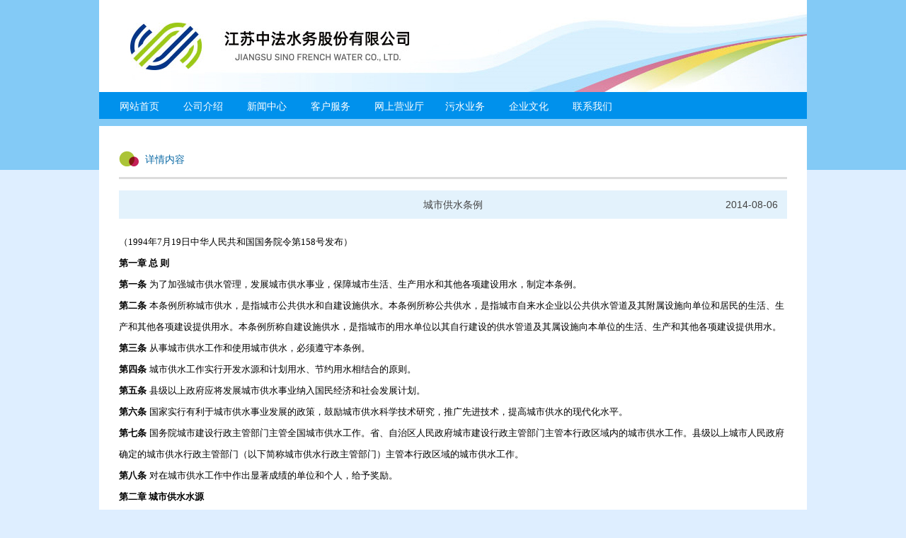

--- FILE ---
content_type: text/html; charset=utf-8
request_url: https://cssf.cc/pages/zxzx.zxxq.aspx?model=6&id=505
body_size: 69754
content:


<!DOCTYPE html PUBLIC "-//W3C//DTD XHTML 1.0 Transitional//EN" "http://www.w3.org/TR/xhtml1/DTD/xhtml1-transitional.dtd">

<html xmlns="http://www.w3.org/1999/xhtml">
<head><title>
	政策法规详情
</title><link href="../client/css/StyleNhNy.css" rel="stylesheet" type="text/css" /><link href="../client/css/StyleNhSy.css" rel="stylesheet" type="text/css" /><link href="../client/css/StyleYjMenuNy.css" rel="stylesheet" type="text/css" />
    <script type="text/javascript" language="javascript" src="../client/js/MenuRight.js"></script>
    <script type="text/javascript" language="javascript" src="../client/js/CSJScript.js"></script>
    <script src="../Scripts/jquery-1.4.1.min.js" type="text/javascript"></script>
    
</head>
<body>
    <form method="post" action="./zxzx.zxxq.aspx?model=6&amp;id=505" id="form1">
<div class="aspNetHidden">
<input type="hidden" name="__VIEWSTATE" id="__VIEWSTATE" value="/[base64]/mtLvjgIHnlJ/[base64]/[base64]/[base64]/nrZbvvIzpvJPlirHln47luILkvpvmsLTnp5HlrabmioDmnK/noJTnqbbvvIzmjqjlub/lhYjov5vmioDmnK/[base64]/kuLvnrqHpg6jpl6jkuLvnrqHlhajlm73ln47luILkvpvmsLTlt6XkvZzjgILnnIHjgIHoh6rmsrvljLrkurrmsJHmlL/lupzln47luILlu7rorr7ooYzmlL/kuLvnrqHpg6jpl6jkuLvnrqHmnKzooYzmlL/ljLrln5/lhoXnmoTln47luILkvpvmsLTlt6XkvZzjgILljr/nuqfku6XkuIrln47luILkurrmsJHmlL/lupznoa7lrprnmoTln47luILkvpvmsLTooYzmlL/kuLvnrqHpg6jpl6jvvIjku6XkuIvnroDnp7Dln47luILkvpvmsLTooYzmlL/kuLvnrqHpg6jpl6jvvInkuLvnrqHmnKzooYzmlL/ljLrln5/[base64]/nuqfku6XkuIrln47luILkurrmsJHmlL/lupzlupTlvZPnu4Tnu4fln47luILop4TliJLooYzmlL/kuLvnrqHpg6jpl6jjgIHmsLTooYzmlL/kuLvnrqHpg6jpl6jjgIHln47luILkvpvmsLTooYzmlL/kuLvnrqHpg6jpl6jlkozlnLDotKjnn7/kuqfooYzmlL/[base64]/[base64]/57qn5Lul5LiK5Zyw5pa55Lq65rCR5pS/5bqc546v5aKD5L+d5oqk6YOo6Zeo5bqU5b2T5Lya5ZCM5Z+O5biC5L6b5rC06KGM5pS/5Li7566h6YOo6Zeo44CB5rC06KGM5pS/5Li7566h6YOo6Zeo5ZKM5Y2r55Sf6KGM5pS/5Li7566h6YOo6Zeo562J5YWx5ZCM5YiS5a6a6aWu55So5rC05rC05rqQ5L+d5oqk5Yy6LOe7j+acrOe6p+S6uuawkeaUv+W6nOaJueWHhuWQjuWFrOW4gyzlrprot6jnnIHjgIHluILjgIHljr/nmoTppa7nlKjmsLTmsLTmupDkv53miqTljLos5bqU5b2T55Sx5pyJ5YWz5Lq65rCR5pS/5bqc5YWx5ZCM5ZWG5a6a5bm257uP5YW25YWx5ZCM55qE5LiK57qn5Lq65rCR5pS/[base64]/[base64]/[base64]/[base64]/neaMgeS4jemXtOaWreS+m+awtOOAgueUseS6juaWveW3peOAgeiuvuWkh+e7tOS/[base64]/[base64]/[base64]/[base64]/[base64]/[base64]/[base64]/5Lul5LiK5Lq65rCR5pS/5bqc5Z+O5biC6KeE5YiS6KGM5pS/5Li7566h6YOo6Zeo5ZKM5Z+O5biC5L6b5rC06KGM5pS/[base64]/kuI7ln47luILlhazlhbHmsLTnrqHnvZHns7vnu5/ov57mjqXvvJvlm6Dnibnmrormg4XlhrXnoa7pnIDov57mjqXnmoTvvIzlv4Xpobvnu4/ln47luILoh6rmnaXmsLTkvpvmsLTkvIHkuJrlkIzmhI/vvIzmiqXln47luILkvpvmsLTooYzmlL/kuLvnrqHpg6jpl6jlkozljavnlJ/ooYzmlL/kuLvnrqHpg6jpl6jmibnlh4bvvIzlubblnKjnrqHpgZPov57mjqXlpITph4flj5blv4XopoHnmoTpmLLmiqTmjqrmlr3jgILnpoHmraLkuqfnlJ/miJbogIXkvb/nlKjmnInmr5LmnInlrrPnianotKjnmoTljZXkvY3lsIblhbbnlJ/kuqfnlKjmsLTnrqHnvZHns7vnu5/kuI7ln47luILlhazlhbHkvpvmsLTnrqHnvZHns7vnu5/[base64]/[base64]/neWPjeacrOadoeS+i+inhOWumu+8jOacieS4i+WIl+ihjOS4uuS5i+S4gOeahO+8jOeUseWfjuW4guS+m+awtOihjOaUv+S4u+euoemDqOmXqOi0o+S7pOWBnOatoui/[base64]/kuLvnrqHpg6jpl6jmiJbogIXlhbbmjojmnYPnmoTljZXkvY3otKPku6TpmZDmnJ/mlLnmraPvvIzlj6/[base64]/nuaOpeeahO+8mzwvbGk+DQogICAgICAgICAgICAgICAgICAgICAgICAgICAgICAgICAgICAgICAgICA8bGk+DQogICAgICAgICAgICAgICAgICAgICAgICAgICAgICAgICAgICAgICAgICAg77yI5LqU77yJ5Lqn55Sf5oiW6ICF5L2/[base64]/[base64]/[base64]/5Li7566h6YOo6Zeo6LSj5Luk5YGc5q2i5Y2x5a6z5rS75Yqo77yb6YCg5oiQ5o2f5aSx55qE77yM55Sx6LSj5Lu75pa55L6d5rOV6LWU5YG/5o2f5aSx77yb5a+56LSf5pyJ55u05o6l6LSj5Lu755qE5Li7566h5Lq65ZGY5ZKM5YW25LuW55u05o6l6LSj5Lu75Lq65ZGY77yM5YW25omA5Zyo5Y2V5L2N5oiW6ICF5LiK57qn5py65YWz5Y+v5Lul57uZ5LqI6KGM5pS/[base64]/kuLvnrqHpg6jpl6jnmoTlt6XkvZzkurrlkZjnjqnlv73ogYzlrojvvIzmu6XnlKjogYzmnYPjgIHlvofnp4HoiJ7lvIrnmoTvvIznlLHlhbbmiYDlnKjljZXkvY3miJbogIXkuIrnuqfmnLrlhbPnu5nkuojooYzmlL/lpITliIbvvJvmnoTmiJDniq/[base64]" />
</div>

<div class="aspNetHidden">

	<input type="hidden" name="__VIEWSTATEGENERATOR" id="__VIEWSTATEGENERATOR" value="017E4384" />
</div>
    <table cellpadding="0" cellspacing="0" width="100%">
        <tr><!--top-->
            <td valign="top" align="center" class="nytopbg">
                <table cellpadding="0" cellspacing="0" width="1000">
                    <tr>
                        <td><img src="../client/images/nylogobg.jpg" /></td>
                    </tr>
                    <tr>
                        <td valign="top" class="symenubg01" align="left"><!--一级菜单-->
                            <table cellpadding="0" cellspacing="0">
                                <tr>
                                    <td style="height:12px;"></td>
                                </tr>
                                <tr>
                                    <td valign="top" align="left">
                                        <table cellpadding="0" cellspacing="0">
                                            <tr>
                                                <td style="width:29px;"></td>
                                                <td style="width: 90px;">
                                                    <div class="menu01" id="nav6">
                                                        <ul>
                                                            <li>
                                                                <a href="../Default.aspx" target="_self">网站首页</a>
                                                            </li>
                                                        </ul>
                                                    </div>
                                                </td>
                                                <td style="width: 90px;">
                                                    <div class="menu01" id="nav1">
                                                        <ul>
                                                            <li>
                                                                <a>公司介绍</a>
                                                                <ul>
                                                                    <li style="height: 27px;"><img src="../client/images/menubg01.jpg" /></li>
                                                                   <li><a href="../pages/gsjs_gsjj.aspx" target="_self">公司简介</a></li>
                                                                    <li><a href="../pages/gsjs_jgsz.aspx" target="_self">机构设置</a></li>
                                                                    <li><a href="../pages/gsjs_qyyg.aspx" target="_self">企业沿革</a></li>
                                                                    <li><a href="../pages/gsjs_gsry.aspx" target="_self">公司荣誉</a></li>
                                                                    <li><a href="../pages/gsjs_zgsjs.aspx" target="_self">子公司介绍</a></li>
                                                                    <li style="height: 20px; background:#83caf6; width: 119px;"></li>
                                                                </ul>
                                                            </li>
                                                        </ul>
                                                    </div>
                                                </td>
                                                <td style="width: 90px;">
                                                    <div class="menu01" id="nav2">
                                                        <ul>
                                                            <li>
                                                                <a>新闻中心</a>
                                                                <ul>
                                                                    <li style="height: 27px;"><img src="../client/images/menubg01.jpg" /></li>
                                                                      <li><a href="../pages/xwzx_gsxw.aspx?new_model=3&pageIndex=1" target="_self">公司新闻</a></li>
                                                                    <li><a href="../pages/xwzx_hyzx.aspx?new_model=6&pageIndex=1" target="_self">行业资讯</a></li>
                                                                    <li><a href="../pages/xwzx_qkzs.aspx?new_model=18&pageIndex=1" target="_self">期刊展示</a></li>
                                                                    <li style="height: 20px; background:#83caf6; width: 119px;"></li>
                                                                </ul>
                                                            </li>
                                                        </ul>
                                                    </div>
                                                </td>
                                                <td style="width: 90px;">
                                                    <div class="menu01" id="nav3">
                                                        <ul>
                                                            <li>
                                                                <a>客户服务</a>
                                                                <ul>
                                                                    <li style="height: 27px;"><img src="../client/images/menubg01.jpg" /></li>
                                                                    <li><a href="../pages/khfw_zcfg.aspx?new_model=6&pageIndex=1" target="_self">政策法规</a></li>
                                                                    <li><a href="../pages/khfw_fwcn.aspx" target="_self">服务承诺</a></li>
                                                                    <li><a href="../pages/khfw_fwwd.aspx" target="_self">服务网点</a></li>
                                                                    <li><a href="../pages/khfw_szzx.aspx?new_model=7&pageIndex=1&TimeFrame=9" target="_self">水质在线</a></li>
                                                                    <li><a href="../pages/khfw_yscs.aspx?new_model=5&pageIndex=1" target="_self">用水常识</a></li>
                                                                    <li><a href="../pages/khfw_sfbz.aspx" target="_self">收费标准</a></li>
                                                                   <li><a href="../pages/khfw_xxgg.aspx?new_model=10&pageIndex=1" target="_self">信息公告</a></li>
                                                                    <li><a href="../pages/khfw_tsjy.aspx" target="_self">投诉建议</a></li>
                                                                    <li style="height: 20px; background:#83caf6; width: 119px;"></li>
                                                                </ul>
                                                            </li>
                                                        </ul>
                                                    </div>
                                                </td>
                                                <td style="width: 100px;">
                                                    <div class="menu02" id="nav4">
                                                        <ul>
                                                            <li><a href="http://www.cssf.cc/NewWeb/pages/changshuwatershouye/shouye.html" target="_blank">网上营业厅</a>
                                                                
                                                            </li>
                                                        </ul>
                                                    </div>
                                                </td>
													 <td style="width: 90px;">
                                                    <div class="menu01" id="nav5">
                                                        <ul>
                                                            <li>
                                                                <a>污水业务</a>
                                                                <ul>
                                                                    <li style="height: 27px;"><img src="../client/images/menubg01.jpg" /></li>
                                                                    <li><a href="../pages/wushui_Apply.aspx" target="_self">污水报装</a></li>
																	<li><a href="../pages/wushui_fwwd.aspx" target="_self">服务渠道</a></li>
																	<li><a href="../pages/wushui_qyfzg.aspx" target="_self">发展历程</a></li>  
																	 
                                                                     
                                                                    <li style="height: 20px; background:#83caf6; width: 119px;"></li>
                                                                </ul>
                                                            </li>
                                                        </ul>
                                                    </div>
                                                </td> 
                                                <td style="width: 90px;">
                                                    <div class="menu01" id="nav5">
                                                        <ul>
                                                            <li>
                                                                <a>企业文化</a>
                                                                <ul>
                                                                    <li style="height: 27px;"><img src="../client/images/menubg01.jpg" /></li>
                                                                    <li><a href="../pages/qywh_qyyj.aspx" target="_self">企业愿景</a></li>
                                                                    <li><a href="../pages/qywh_qysm.aspx" target="_self">企业使命</a></li>
                                                                    <li><a href="../pages/qywh_qyjs.aspx" target="_self">企业精神</a></li>
                                                                    <li><a href="../pages/qywh_fwln.aspx" target="_self">服务理念</a></li>
                                                                    <li><a href="../pages/qywh_dsj.aspx?new_model=17&pageIndex=1" target="_self">大事记</a></li>
                                                                    <li><a href="../pages/qywh_dgtyd.aspx" target="_self">党工团园地</a></li>
                                                                    <li style="height: 20px; background:#83caf6; width: 119px;"></li>
                                                                </ul>
                                                            </li>
                                                        </ul>
                                                    </div>
                                                </td>
                                                <td style="width: 90px;">
                                                    <div class="menu01" id="nav7">
                                                        <ul>
                                                            <li>
                                                               <a href="../pages/lxwm_lxwm.aspx" target="_self">联系我们</a> 
                                                            </li>
                                                        </ul>
                                                    </div>
                                                </td>
                                            </tr>
                                        </table>
                                    </td>
                                </tr>
                            </table>
                        </td>
                    </tr>
                </table>
            </td>
        </tr>
        <tr><!--main-->
            <td valign="top" align="center" class="nybodybg">
                <div>
                    
<style type="text/css">
       span,font,p
{
	font-size:14px;
	color:#424242;

}
.nyztys01
{
	text-indent:30px;
}
    </style>
    <table cellpadding="0" cellspacing="0" width="1000" class="nymainbodybg">
        <tr>
            <td style="width: 28px;">
            </td>
            <td valign="top" align="left">
                <!--内容-->
                <table cellpadding="0" cellspacing="0" width="100%" style="table-layout: fixed;">
                    <tr>
                        <td style="height: 35px;">
                        </td>
                    </tr>
                    <tr>
                        <td valign="top" align="left">
                            <table cellpadding="0" cellspacing="0">
                                <tr>
                                    <td>
                                        <img src="../client/images/nyiconbg01.jpg" />
                                    </td>
                                    <td style="width: 9px;">
                                    </td>
                                    <td class="nybtys">
                                        详情内容
                                    </td>
                                </tr>
                            </table>
                        </td>
                    </tr>
                    <tr>
                        <td class="sydhbg01c">
                        </td>
                    </tr>
                    <tr>
                        <td style="height: 16px;">
                        </td>
                    </tr>
                    <tr>
                        <td class="xwxqys01">
                            <table cellpadding="0" cellspacing="0" width="100%">
                                <tr>
                                    <td class="xwxqys02" align="center" style="position:relative;">
                                        <span id="ContentPlaceHolder1_NewsTitle">城市供水条例</span>
                                        <div style=" width:100px; top:0; right:0; position:absolute;">
                                            <span id="ContentPlaceHolder1_TitleDateTime">2014-08-06</span></div>
                                    </td>
                                </tr>
                            </table>
                        </td>
                    </tr>
                    <tr>
                        <td class="nyxwxqys04">
                            <br />
                            <div id="ContentPlaceHolder1_div_Content" class="nyztys01" style="width: 100%;"><div class="LawSubTitle" id="LawSubTitle" style="font: 13px/30px Simsun; color: rgb(0, 0, 0); text-transform: none; text-indent: 0px; letter-spacing: normal; word-spacing: 0px; white-space: normal; orphans: 2; widows: 2; font-size-adjust: none; font-stretch: normal; background-color: rgb(255, 255, 255); -webkit-text-size-adjust: auto; -webkit-text-stroke-width: 0px;">
 （1994年7月19日中华人民共和国国务院令第158号发布）</div>
<div id="LawBody" style="font: 13px/30px Simsun; color: rgb(0, 0, 0); text-transform: none; text-indent: 0px; letter-spacing: normal; word-spacing: 0px; white-space: normal; orphans: 2; widows: 2; font-size-adjust: none; font-stretch: normal; background-color: rgb(255, 255, 255); -webkit-text-size-adjust: auto; -webkit-text-stroke-width: 0px;">
 <div class="SubP">
  <strong>第一章 总 则</strong>
  <div class="SubP">
   <strong>第一条</strong><span class="Apple-converted-space">&nbsp;</span>为了加强城市供水管理，发展城市供水事业，保障城市生活、生产用水和其他各项建设用水，制定本条例。
   <div class="SubP">
    <strong>第二条</strong><span class="Apple-converted-space">&nbsp;</span>本条例所称城市供水，是指城市公共供水和自建设施供水。本条例所称公共供水，是指城市自来水企业以公共供水管道及其附属设施向单位和居民的生活、生产和其他各项建设提供用水。本条例所称自建设施供水，是指城市的用水单位以其自行建设的供水管道及其属设施向本单位的生活、生产和其他各项建设提供用水。
    <div class="SubP">
     <strong>第三条</strong><span class="Apple-converted-space">&nbsp;</span>从事城市供水工作和使用城市供水，必须遵守本条例。
     <div class="SubP">
      <strong>第四条</strong><span class="Apple-converted-space">&nbsp;</span>城市供水工作实行开发水源和计划用水、节约用水相结合的原则。
      <div class="SubP">
       <strong>第五条</strong><span class="Apple-converted-space">&nbsp;</span>县级以上政府应将发展城市供水事业纳入国民经济和社会发展计划。
       <div class="SubP">
        <strong>第六条</strong><span class="Apple-converted-space">&nbsp;</span>国家实行有利于城市供水事业发展的政策，鼓励城市供水科学技术研究，推广先进技术，提高城市供水的现代化水平。
        <div class="SubP">
         <strong>第七条</strong><span class="Apple-converted-space">&nbsp;</span>国务院城市建设行政主管部门主管全国城市供水工作。省、自治区人民政府城市建设行政主管部门主管本行政区域内的城市供水工作。县级以上城市人民政府确定的城市供水行政主管部门（以下简称城市供水行政主管部门）主管本行政区域的城市供水工作。
         <div class="SubP">
          <strong>第八条</strong><span class="Apple-converted-space">&nbsp;</span>对在城市供水工作中作出显著成绩的单位和个人，给予奖励。
          <div class="SubP">
           <strong>第二章 城市供水水源</strong>
           <div class="SubP">
            <strong>第九条</strong><span class="Apple-converted-space">&nbsp;</span>县级以上城市人民政府应当组织城市规划行政主管部门、水行政主管部门、城市供水行政主管部门和地质矿产行政主管部门等共同编制城市供水水源开发利用规划，作为城市供水发展规划的组成部分，纳入城市总体规划。
            <div class="SubP">
             <strong>第十条</strong><span class="Apple-converted-space">&nbsp;</span>编制的城市供水水源开发利用规划，应当从城市发展的需要出发，并与水资源统筹规划和水长期供求计划相协调。
             <div class="SubP">
              <strong>第十一条</strong><span class="Apple-converted-space">&nbsp;</span>编制城市供水水源开发利用规划,应当根据当地情况,合理安排利用地表水和地下水。
              <div class="SubP">
               <strong>第十二条</strong><span class="Apple-converted-space">&nbsp;</span>编制城市供水水源开发利用规划，应当优先保证城市社会用水，统筹兼顾工业用水和其他各项建设用水。
               <div class="SubP">
                <strong>第十三条</strong><span class="Apple-converted-space">&nbsp;</span>县级以上地方人民政府环境保护部门应当会同城市供水行政主管部门、水行政主管部门和卫生行政主管部门等共同划定饮用水水源保护区,经本级人民政府批准后公布,定跨省、市、县的饮用水水源保护区,应当由有关人民政府共同商定并经其共同的上级人民政府批准后公布。
                <div class="SubP">
                 <strong>第十四条</strong><span class="Apple-converted-space">&nbsp;</span>在饮用水水源保护区内，禁止一切污染水质的活动。
                 <div class="SubP">
                  <strong>第三章 城市供水工程建设</strong>
                  <div class="SubP">
                   <strong>第十五条</strong><span class="Apple-converted-space">&nbsp;</span>城市供水工程的建设，应当按照城市供水发展规划及其年度建设计划进行。
                   <div class="SubP">
                    <strong>第十六条</strong><span class="Apple-converted-space">&nbsp;</span>城市供水工程的设计、施工，应委托持有相应资质证书的设计、施工单位承担，并遵守国家有关技术标准和规范。禁止无证或者超越资质证书规定的经营范围承担城市供水工程的设计、施工任务。工程竣工后，应当按照国家规定组织验收；未经验收或者验收不合格的，不得投入使用。
                    <div class="SubP">
                     <strong>第十八条</strong><span class="Apple-converted-space">&nbsp;</span>城市新建、扩建、改建工程项目需要增加用水的，其工程项目总概算应当包括供水工程建设投资；需要增加城市公共供水量的，应当将其供水工程建设投资交付城市供水行政主管部门，由其统一组织城市供水工程建设。
                     <div class="SubP">
                      <strong>第四章 城市供水经营</strong>
                      <div class="SubP">
                       <strong>第十九条</strong><span class="Apple-converted-space">&nbsp;</span>城市自来水供水企业和自建设施对外供水的企业，必须经资质审查合格并经工商行政管理机关登记注册后，方可从事经营活动。资质审查办法由国务院城市建设行政主管部门规定。
                       <div class="SubP">
                        <strong>第二十条</strong><span class="Apple-converted-space">&nbsp;</span>城市自来水供水企业和自建设施对外供水的企业，应当建立、健全水质检测制度，确保城市供水的水质符合国家规定的饮用水标准。
                        <div class="SubP">
                         <strong>第二十一条</strong><span class="Apple-converted-space">&nbsp;</span>城市自来水供水企业和自建设施对外供水的企业，应当按照国家有关规定设置管网测压点，做好水压监测工作，确保供水管网的压力符合国家规定的标准。禁止在城市公共供水管道上直接装泵抽水。
                         <div class="SubP">
                          <strong>第二十二条</strong><span class="Apple-converted-space">&nbsp;</span>城市自来水供水企业和自建设施对外供水的企业应当保持不间断供水。由于施工、设备维修等原因需要停止供水的，应当经城市供水行政主管部门批准并提前24小时通知用水单位和个人；因发生灾害或者紧急事故，不能提前通知的，应当在抢修的同时通知用水单位和个人，尽快恢复正常供水，并报告城市供水行政主管部门。
                          <div class="SubP">
                           <strong>第二十三条</strong><span class="Apple-converted-space">&nbsp;</span>城市自来水供水企业和自建设施对外供水的企业应当实行职工持证上岗制度。具体办法由国务院城市建设行政主管部门会同人事部门等制定。
                           <div class="SubP">
                            <strong>第二十四条</strong><span class="Apple-converted-space">&nbsp;</span>用水单位和个人应当按照规定的计量标准和水价标准按时缴纳水费。
                            <div class="SubP">
                             <strong>第二十五条</strong><span class="Apple-converted-space">&nbsp;</span>禁止盗用或转供城市公共供水。
                             <div class="SubP">
                              <strong>第二十六条</strong><span class="Apple-converted-space">&nbsp;</span>城市供水价格应当按照生活用水保本微利、生产和经营用水合理计价的原则制定。城市供水价格制定办法，由省、自治区、直辖市人民政府规定。
                              <div class="SubP">
                               <strong>第五章 城市供水设施维护</strong>
                               <div class="SubP">
                                <strong>第二十七条</strong><span class="Apple-converted-space">&nbsp;</span>城市自来水供水企业和自建设施供水的企业对其管理的城市供水的专用水库、引水渠道、取水口、泵站、井群、输（配）水管网、进户总水表、净（配）水厂、公用水站等设施，应当定期检查维修，确保安全运行。
                                <div class="SubP">
                                 <strong>第二十八条</strong><span class="Apple-converted-space">&nbsp;</span>用水单位自行建设的与城市公共供水管道连接的户外管道及其附属设施，必须经城市自来水供水企业验收合格并交其统一管理后，方可使用。
                                 <div class="SubP">
                                  <strong>第二十九条</strong><span class="Apple-converted-space">&nbsp;</span>在规定的城市公共供水管道及其附属设施的地面和地下的安全保护范围内，禁止挖坑取土或者修建筑物、构筑物等危害供水设施安全的活动。
                                  <div class="SubP">
                                   <strong>第三十条</strong><span class="Apple-converted-space">&nbsp;</span>因工程建设确需改装、拆除或者迁移城市公共供水设施的，建设单位应当报经县以上人民政府城市规划行政主管部门和城市供水行政主管部门批准，并采取相应的补救措施。
                                   <div class="SubP">
                                    <strong>第三十一条</strong><span class="Apple-converted-space">&nbsp;</span>涉及城市供水设施的建设工程开工前，建设单位或者施工单位应当向城市自来水供水企业查明地下供水管网情况。施工影响城市供水设施安全的，建设单位或者施工单位应当与城市自来水供水企业商定相应的保护措施，由施工单位负责实施。
                                    <div class="SubP">
                                     <strong>第三十二条</strong><span class="Apple-converted-space">&nbsp;</span>禁止擅自将自建设施供水管网系统与城市公共水管网系统连接；因特殊情况确需连接的，必须经城市自来水供水企业同意，报城市供水行政主管部门和卫生行政主管部门批准，并在管道连接处采取必要的防护措施。禁止产生或者使用有毒有害物质的单位将其生产用水管网系统与城市公共供水管网系统直接连接。
                                     <div class="SubP">
                                      <strong>第六章 罚 则</strong>
                                      <div class="SubP">
                                       <strong>第三十三条</strong><span class="Apple-converted-space">&nbsp;</span>城市自来水供水企业或者自建设施对外供水的企业有下列行为之一的，由城市供水行政主管部门责令改正，可以处以罚款。情节严重的，报经县级以上人民政府批准，可以停业整顿。对负有直接责任的主管人员和其他直接责任人员，其所在单位或者上级机关可以予以行政处分：
                                       <ul>
                                        <li>
                                         （一）供水水质、水压不符合国家规定标准的；</li>
                                        <li>
                                         （二）擅自停止供水或者来履行停水通知义务的；</li>
                                        <li>
                                         （三）未按照规定检修供水设施或者在供水设施发生故障后未及时抢修的。</li>
                                       </ul>
                                       <div class="SubP">
                                        <strong>第三十四条</strong><span class="Apple-converted-space">&nbsp;</span>违反本条例规定，有下列行为之一的，由城市供水行政主管部门责令停止违法行为，可以处以罚款；对负有直接责任的主管人员和其他责任人员，其所在单位或者上级机关可以给予行政处分；
                                        <ul>
                                         <li>
                                          （一）无证或者超越资质证书规定的经营范围进行城市供水工程的设计或者施工的；</li>
                                         <li>
                                          （二）未按国家规定的技术标准和规范进行城市供水工程的设计或者施工的；</li>
                                         <li>
                                          （三）违反城市供水发展规划及其年度建设计划兴建城市供水工程的。</li>
                                        </ul>
                                        <div class="SubP">
                                         <strong>第三十五条</strong><span class="Apple-converted-space">&nbsp;</span>违反本条例规定，有下列行为之一的，由城市供水行政主管部门或者其授权的单位责令限期改正，可以处以罚款：
                                         <ul>
                                          <li>
                                           （一）未按规定缴纳水费的；</li>
                                          <li>
                                           （二）盗用或者转供城市公共供水的；</li>
                                          <li>
                                           （三）在规定的城市公共供水管道及其附属设施的安全保护范围内进行危害供水设施安全活动的；</li>
                                          <li>
                                           （四）擅自将自建设施供水管网系统与城市公共供水管网系统连接的；</li>
                                          <li>
                                           （五）产生或者使用有毒有害物质的单位将其生产用水管网系统与城市公共供水管网系统直接连接的；</li>
                                          <li>
                                           （六）在公共供水管道上直接装泵抽水的；</li>
                                          <li>
                                           （七）擅自拆除、改装或者迁移城市公共供水设施的。有前款第（一）项、第（二）项、第（四）项、第（五）项、第（六）项、第（七）项所列行为之一，情节严重的，经县级以上人民政府批准，还可以在一定时间内停止供水。</li>
                                         </ul>
                                         <div class="SubP">
                                          <strong>第三十六条</strong><span class="Apple-converted-space">&nbsp;</span>建设工程施工危害城市公共供水设施的，由城市供水行政主管部门责令停止危害活动；造成损失的，由责任方依法赔偿损失；对负有直接责任的主管人员和其他直接责任人员，其所在单位或者上级机关可以给予行政处分。
                                          <div class="SubP">
                                           <strong>第三十七条</strong><span class="Apple-converted-space">&nbsp;</span>城市供水行政主管部门的工作人员玩忽职守，滥用职权、徇私舞弊的，由其所在单位或者上级机关给予行政处分；构成犯罪的，依法追究刑事责任。
                                           <div class="SubP">
                                            <strong>第七章 附 则</strong>
                                            <div class="SubP">
                                             <strong>第三十八条</strong><span class="Apple-converted-space">&nbsp;</span>本条例第三十三条、第三十四条、第三十五条规定的罚款数额由省、自治区、直辖市人民政府规定。
                                             <div class="SubP">
                                              <strong>第三十九条</strong><span class="Apple-converted-space">&nbsp;</span>本条例自1994年10月1日起施行。</div>
                                            </div>
                                           </div>
                                          </div>
                                         </div>
                                        </div>
                                       </div>
                                      </div>
                                     </div>
                                    </div>
                                   </div>
                                  </div>
                                 </div>
                                </div>
                               </div>
                              </div>
                             </div>
                            </div>
                           </div>
                          </div>
                         </div>
                        </div>
                       </div>
                      </div>
                     </div>
                    </div>
                   </div>
                  </div>
                 </div>
                </div>
               </div>
              </div>
             </div>
            </div>
           </div>
          </div>
         </div>
        </div>
       </div>
      </div>
     </div>
    </div>
   </div>
  </div>
 </div>
</div>
<p>
 &nbsp;</p></div>
                        </td>
                    </tr>
                    <tr>
                        <td style="height: 50px; text-align:right;border:0px solid red;">
                        
                        </td>
                    </tr>
                    <tr>
                        <td align="center">
                            <img id="ContentPlaceHolder1_Image1" src="" style="display:none;" />
                        </td>
                    </tr>
                    <tr>
                        <td style="height: 260px;">
                        </td>
                    </tr>
                </table>
            </td>
            <td style="width: 28px;">
            </td>
        </tr>
    </table>

                </div>
            </td>
        </tr>
        <tr><!--bottom-->
            <td align="center" valign="top" class="sybottombg">
                <table cellpadding="0" cellspacing="0" width="1000">
                    <tr>
                        <td class="sybotcdbg" align="left">
                            <table cellpadding="0" cellspacing="0">
                                <tr>
                                <td style="width: 30px;">
                                        </td>
                                    <td class="sybotcdys01">
                                        <a href="../Default.aspx" class="Sybotys01">网站首页</a>
                                    </td>
                                    <td style="width: 30px;">
                                    </td>
                                    <td class="sybotcdys01">
                                        <a href="../pages/gsjs_gsjj.aspx" class="Sybotys01">公司介绍</a>
                                    </td>
                                    <td style="width: 30px;">
                                    </td>
                                    <td class="sybotcdys01">
                                        <a href="../pages/xwzx_gsxw.aspx?new_model=3&pageIndex=1" class="Sybotys01">新闻中心</a>
                                    </td>
                                    <td style="width: 30px;">
                                    </td>
                                    <td class="sybotcdys01">
                                        
                                        <a href="http://www.cssf.cc/NewWeb/pages/changshuExpressService/ExpressService_CustomerService.html?express=tousu" target="_blank" class="Sybotys01">客户服务</a>
                                    </td>
                                    <td style="width: 30px;">
                                    </td>
                                    <td class="sybotcdys01">
                                        
                                        <a href="http://www.cssf.cc/NewWeb/pages/changshuwatershouye/shouye.html" target="_blank" class="Sybotys01">网上营业厅</a>
                                    </td>
                                    <td style="width: 30px;">
                                    </td>
                                    <td class="sybotcdys01">
                                        <a href="../pages/qywh_qyjs.aspx" class="Sybotys01">企业文化</a>
                                    </td>
                                    <td style="width: 30px;">
                                    </td>
                                    <td class="sybotcdys01">
                                        <a href="../pages/lxwm_lxwm.aspx" class="Sybotys01">联系我们</a>
                                    </td>
                                    <td style="width:285px;"></td>
                                    <td style="width: 132px; height: 22px;" align="right">
                                    <a class="openlink" style="display:none;"></a>
                                                                    <select id="firendlink">
                                                                    <option value ="0">友情链接</option>
                                                                    <option value ="http://www.cschengtou.com/">常熟市城市经营投资有限公司</option>
                                                                    <option value ="http://www.cs.js.cn/">虞城热线</option>
                                                                    <option value ="http://www.changshu.gov.cn/zgcs/">中国常熟</option>
                                                                    <option value ="http://www.h2o-china.com/">中国水网</option>
                                                                </select>
                                        
                                        <td style="width: 30px;">
                                        </td>
                                    </td>
                                </tr>
                            </table>
                        </td>
                    </tr>
                    <tr>
                        <td valign="top">
                            <table cellpadding="0" cellspacing="0" width="100%">
                                <tr>
                                    <td align="right">
                                        <table cellpadding="0" cellspacing="0">
                                            <tr>
                                                <td colspan="6" style="height:10px;"></td>
                                            </tr>
                                            <tr>
<td>
 <div style="border:0px solid red; width:80px; height:50px; display:none;">
<script>var szgs_protocol = (("https:" == document.location.protocol) ? "https://" : "http://");document.write(unescape("%3C/script%3E%3Cspan id='szgs_stat_icon_116'%3E%3C/span%3E%3Cscript src='"+szgs_protocol+"www.beian.suzhou.gov.cn/sendMark?siteid=116&type=1' type='text/javascript'%3E%3C/script%3E"));</script>
</div>
</td>
                                                <td class="sybotbzys01">
                                                    版权所有:江苏中法水务股份有限公司<br />      
                                                     <a href="http://beian.miit.gov.cn" target="_blank" style="color:#ffffff; text-decoration:none;">苏ICP备10047030号</a>
                                                </td>
                                                <td style="width:23px;"></td>
                                                <td style="background:#FFFFFF; width:1px; height: 30px;"></td>
                                                <td style="width:23px;"></td>
                                                <td class="sybotbzys01">
                                                    地址：江苏省常熟市长江路276号<br />      
                                                    电话：0512－52810999
                                                </td>
                                            </tr>
                                        </table>
                                    </td>
                                    <td style="width:28px;"></td>
                                </tr>
                            </table>
                        </td>
                    </tr>
                </table>
            </td>
        </tr>
    </table>
    </form>
    <script type="text/javascript">
        $("#firendlink").change(function () {
            $(document).ready(function () {
                if ($("#firendlink").val() != "0" && $("#firendlink").val() != "-1") {
                    //window.open($("#firendlink").val());
                    var openLink = $(".openlink");
                    openLink.attr('href', $("#firendlink").val());
                    openLink.attr('target', '_blank');
                    openLink[0].click();
                    $("#firendlink").val("0");
                }
            });
            })
           
    </script>
</body>
</html>


--- FILE ---
content_type: text/css
request_url: https://cssf.cc/client/css/StyleNhNy.css
body_size: 10982
content:
body 
{
	margin: 0;
	width: 100%;
	height: 100%;
	background: #deeeff;
}
.nytopbg
{
	background: #83caf6;
	width: 100%;
	height: 178px;
	}
.nybodybg
{
	background: url(../images/nybodybg.jpg) top repeat-x;
	width: 100%;
	height: 62px;
	}
.nymainbodybg
{
	background: #FFFFFF;
	width: 1000px;
	height: 100%;
	}
.nybtys
{
	font-size: 14px;
	color: #0868a4;
	font-family: Arial ; 
	}
.nyztys01
{
	font-size: 14px;
	color: #424242;
	font-family: Arial ;
	line-height: 40px;
	}
.xwxqys02
{
	color: #424242;
	font-family: Arial ;
	line-height: 40px;
	}
.nyleftmenubg
{
	background: url(../images/nyleftmenubg01.jpg) repeat-x;
	width: 230px;
	height: 40px;
	font-size: 18px;
	color: #FFFFFF;
	font-family: Arial ;
	text-align:center;
	}
.nynewsys06
{
	font-family: Arial;
	font-size: 14px;
	color: #424242;
	text-align: center;
	background: url(../images/Nynewsbg08out.jpg) no-repeat;
	width: 230px;
	height: 40px;
	cursor: pointer;
}
.nynewsys06c
{
	font-family: Arial;
	font-size: 14px;
	color: #424242;
	text-align: center;
	background: url(../images/Nynewsbg08over.jpg) no-repeat;
	width: 230px;
	height: 40px;
	cursor: pointer;
}
a.nynewsys06:link
{
	font-family: Arial;
	font-size: 14px;
	color: #424242;
	text-align: center;
	background: ;
	width: 230px;
	height: 40px;
	cursor: pointer;
	text-decoration: none;
}
a.nynewsys06:visited
{
	font-family: Arial;
	font-size: 14px;
	color: #424242;
	text-align: center;
	background: url(../images/Nynewsbg08.jpg) repeat-x;
	width: 230px;
	height: 40px;
	cursor: pointer;
	text-decoration: none;
}
a.nynewsys06:hover
{
	font-family: Arial;
	font-size: 14px;
	color: #424242;
	text-align: center;
	background: url(../images/Nynewsbg08.jpg) repeat-x;
	width: 230px;
	height: 40px;
	cursor: pointer;
	text-decoration: none;
}
a.nynewsys06:active
{
	font-family: Arial;
	font-size: 14px;
	color: #424242;
	text-align: center;
	background:;
	width: 230px;
	height: 40px;
	cursor: pointer;
	text-decoration: none;
}
.nygsrybg01
{
	background: url(../images/nygsrybg02.jpg) repeat-y;
	width: 658px;
	height: 100%;
	}
.nygsrybg02
{
	background: url(../images/nygsrybg03.jpg) no-repeat;
	width: 108px;
	height: 68px;
	}
.nygsrybg03
{
	font-family: Arial;
	font-size: 18px;
	color: #FFFFFF;
	}
.nygsrybg04
{
	background: #f4f4f4;
	width: 535px;
	height: 100%;
	}
.nygsrybg05
{
	font-size: 14px;
	color: #6c6c6c;
	font-family: Arial ; 
	line-height: 28px;
	padding-left: 20px;
	}
.nynewsys01
{
	font-family: Arial;
	font-size: 18px;
	color: #424242;
	text-align: left;
}
.nynewsys01c
{
	font-family: Arial;
	font-size: 18px;
	color: #0e97ed;
	text-align: left;
}
.nynewsys02
{
	font-family: Arial;
	font-size: 14px;
	color: #a3a3a3;
	line-height: 24px;
	text-align: left;
}
.nynewsys03
{
	font-family: Lato;
	font-size: 12px;
	color: #6a6a6a;
	line-height: 14px;
	width: 70px;
}
.nynewsys04
{
	font-family: Arial;
	background: url(../images/Nynewsbg05.jpg) no-repeat;
	width: 42px;
	height: 21px;
	border: 0 solid;
	font-size: 14px;
	color: #535353;
	text-align: center;
	cursor: pointer;
}
.nynewsys04c
{
	background: url(../images/Nynewsbg06.jpg) no-repeat;
	width: 42px;
	height: 21px;
	border: 0 solid;
	font-size: 14px;
	color: #FFFFFF;
	text-align: center;
	cursor: pointer;
}
.nyqkzs01
{
	background: #ededed;
	width: 213px;
	height: 103px;
	font-family: Arial ;
	font-size: 16px;
	color: #2d2d2d; 
	}
.nyzcfgys01
{
	font-family: Roboto;
	font-size: 36px;
	color: #a1a1a1;
	font-style: italic;
	height: 86px;
}
.nyfwwdbg01
{
	background: #dae1e7;
	width: 658px;
	height: 100%;
	}
.nyyyzdys02
{
	font-family: Arial;
	font-size: 18px;
	color: #365c84;
	font-weight: bold;
}
.nyyyzdys03
{
	font-family: Arial;
	font-size: 14px;
	color: #4d4f51;
	line-height: 24px;
}
.nyyyzdys04
{
	background: #f0f4f7;
	height: 45px;
	width: 658px;
}
.nyyyzdys05
{
	font-family: Arial;
	font-size: 14px;
	color: #365c84;
}
.nyyyzdys06
{
	font-family: Arial;
	font-size: 14px;
	color: #898d90;
}
.nyszzxbg01
{
	background: url(../images/nyszzxbg01.jpg) no-repeat;
	width: 658px;
	height: 103px;
	}
.nyszzxbg01over
{
	background: url(../images/nyszzxbg01over.jpg) no-repeat;
	width: 658px;
	height: 103px;
	}
.nyszzxys01
{
	font-size: 14px;
	font-family: Arial;
	color: #6a6a6a;
	text-align: left; 
	}
.nyszzxys02
{
	font-size: 24px;
	font-family: Arial;
	color: #6a6a6a;
	text-align: left; 
	}
.nysjgcys01
{
	background: url(../images/nysjgcbg01.jpg) no-repeat;
	width: 658px;
	height: 61px;
}
.nysjgcys02
{
	font-family: Arial;
	font-size: 24px;
	color: #424242;
}
.nysjgcys03
{
	font-family: Arial;
	font-size: 12px;
	color: #424242;
}
.nysjgcys04
{
	background: #eff1f1;
	width: 658px;
	height: 45px;
	font-family: Arial;
	font-size: 14px;
	color: #424242;
	font-weight: bold;
}
.nysjgcys05
{
	background: #fcfcfc;
	width: 658px;
	height: 45px;
	font-family: Arial;
	font-size: 14px;
	color: #424242;
}
.nysjgcys06
{
	background: #d2d3d3;
	width: 658px;
	height: 1px;
}
.nysjgcys06c
{
	background: #d2d3d3;
	width: 1px;
	height: 100%;
}
.nysjgcys07
{
	background: #f3f4f4;
	width: 658px;
	height: 203px;
	}
.nysjgcys08
{
	font-family: Arial;
	font-size: 16px;
	color: #2870ab;
	padding-left: 20px; 
	font-weight: bold;
	}
.nysjgcys09
{
	font-family: Arial;
	font-size: 14px;
	color: #424242;
	padding-left: 60px; 
	line-height: 24px;
	}
.nytsjyys01
{
	font-size: 12px;
	color: #29343a;
	text-align: right;
	line-height: 28px;
	vertical-align: top;
}
.nytsjyys02
{
	border: 1px #cbcbcb solid;
	width: 195px;
	height: 19px;
    margin-right: 5px;
}
.nytsjyys02c
{
	border: 1px #cbcbcb solid;
	margin-left: 0px;
}
.nytsjyys03
{
	border: 1px #cbcbcb solid;
	}
.nytsjyys04
{
	border: 1px #cbcbcb solid;
	}
.nytsjyys05
{
	background: url(../images/nytsjybg02.jpg) no-repeat;
	width: 67px;
	height: 28px;
	border: 0 solid;
	cursor: pointer;
	font-size: 12px;
	color: #FFFFFF;
	text-align: center;
}
.nydsjys01
{
	background: url(../images/nydsjbg01.jpg) no-repeat;
	width: 70px;
	height: 76px;
	font-family: Arial;
	font-size: 24px;
	color: #FFFFFF;
	text-align: center;  
	}
.nydsjys02
{
	background: url(../images/nydsjbg02.jpg) repeat-y;
	width: 64px;
	height: 100%;
	}
.nydsjys03
{
	font-family: Arial;
	font-size: 14px;
	color: #485662;
	line-height: 28px;
	}
.nysfcxys05
{
	font-size: 12px;
	color: #29343a;
	text-align: center;
	line-height: 34px;
	vertical-align: top;
}
.nysfcxys05c
{
	font-size: 12px;
	color: #29343a;
	text-align: center;
	line-height: 32px;
	vertical-align: top;
	font-weight: bold;
}
.nysfcxys04
{
	background: #e5e5e5;
	height: 1px;
}
.nysfcxys03
{
	width: 60px;
	height: 19px;
}
.nysfcxys04c
{
	background: #efefef;
	height: 59px;
	font-size: 12px;
	color: #29343a;
	text-align: center;
	font-weight: bold;
}
.nyxzjsys01
{
	background: url(../images/nyxzjsbg02.jpg) repeat-x;
	width: 632px;
	height: 30px;
	}
.xwxqys01
{
     background:#e3f2fc;
}
.syszzxbg00ny
{
    background: #f8f8f8;
    width: 147px;
    height: 33px;
    color: #303030;
    font-size: 14px;
    font-family: Arial;
    text-align:center;
}
.syszzxbg01ny
{
    background: #f4f4f4;
    width: 114px;
    height: 33px;
    color: #303030;
    font-size: 14px;
    font-family: Arial;
    text-align:center;
}
.syszzxbg02ny
{
    background: #f0f0f0;
    width: 114px;
    height: 33px;
    color: #303030;
    font-size: 14px;
    font-family: Arial;
    text-align:center;
}
.syszzxbg03ny
{
    background: #ebebeb;
    width: 114px;
    height: 33px;
    color: #303030;
    font-size: 14px;
    font-family: Arial;
    text-align:center;
}
.syszzxbg04ny
{
    background: #e4e4e4;
    width: 114px;
    height: 33px;
    color: #303030;
    font-size: 14px;
    font-family: Arial;
    text-align:center;
}
.syszzxbg05ny
{
    background: #dadada;
    width: 114px;
    height: 33px;
    color: #303030;
    font-size: 14px;
    font-family: Arial;
    text-align:center;
}
.syszzxbg06ny
{
    background: #d0d0d0;
    width: 114px;
    height: 33px;
    color: #303030;
    font-size: 14px;
    font-family: Arial;
    text-align:center;
}
.syszzxbg07ny
{
    background: #7799ae;
    width: 147px;
    height: 54px;
    color: #FFFFFF;
    font-size: 14px;
    font-family: Arial;
    text-align:center;
}
.syszzxbg08ny
{
    background: #f8fcfe;
    width: 114px;
    height: 54px;
    color: #5c849d;
    font-size: 14px;
    font-family: Arial;
    text-align:center;
}
.syszzxbg09ny
{
    background: #f2f8fc;
    width: 114px;
    height: 54px;
    color: #5c849d;
    font-size: 14px;
    font-family: Arial;
    text-align:center;
}
.syszzxbg10ny
{
    background: #ebf4f9;
    width: 114px;
    height: 54px;
    color: #5c849d;
    font-size: 14px;
    font-family: Arial;
    text-align:center;
}
.syszzxbg11ny
{
    background: #e4eff5;
    width: 114px;
    height: 54px;
    color: #5c849d;
    font-size: 14px;
    font-family: Arial;
    text-align:center;
}
.syszzxbg12ny
{
    background: #dfecf2;
    width: 114px;
    height: 54px;
    color: #5c849d;
    font-size: 14px;
    font-family: Arial;
    text-align:center;
}
.syszzxbg13ny
{
    background: #dae9f0;
    width: 114px;
    height: 54px;
    color: #5c849d;
    font-size: 14px;
    font-family: Arial;
    text-align:center;
}
.syszzxbg14ny
{
    background: #c86687;
    width: 147px;
    height: 33px;
    color: #FFFFFF;
    font-size: 14px;
    font-family: Arial;
    text-align:center;
}
.syszzxbg15ny
{
    background: #fee8ef;
    width: 114px;
    height: 33px;
    color: #ba5a7b;
    font-size: 14px;
    font-family: Arial;
    text-align:center;
}
.syszzxbg16ny
{
    background: #f8dce5;
    width: 114px;
    height: 33px;
    color: #ba5a7b;
    font-size: 14px;
    font-family: Arial;
    text-align:center;
}
.syszzxbg17ny
{
    background: #f9d4e0;
    width: 114px;
    height: 33px;
    color: #ba5a7b;
    font-size: 14px;
    font-family: Arial;
    text-align:center;
}
.syszzxbg18ny
{
    background: #f4ccd9;
    width: 114px;
    height: 33px;
    color: #ba5a7b;
    font-size: 14px;
    font-family: Arial;
    text-align:center;
}
.syszzxbg19ny
{
    background: #f2c1d1;
    width: 114px;
    height: 33px;
    color: #ba5a7b;
    font-size: 14px;
    font-family: Arial;
    text-align:center;
}
.syszzxbg20ny
{
    background: #ebb6c7;
    width: 114px;
    height: 33px;
    color: #ba5a7b;
    font-size: 14px;
    font-family: Arial;
    text-align:center;
}

--- FILE ---
content_type: text/css
request_url: https://cssf.cc/client/css/StyleNhSy.css
body_size: 6720
content:
body
{
    margin: 0;
    padding: 0;
    background: #deeeff;
    width: 100%;
    height: 100%;
}
.sytopbg
{
	font-family: Arial;
    background: #83caf6;
    width: 100%;
    height: 410px;
}
.sybottombg
{
	font-family: Arial;
    background: url(../images/sybotbg.jpg) repeat-x;
    width: 100%;
    height: 169px;
}
.syys01
{
	font-family: Arial;
    font-size: 12px;
    color: #FFFFFF;
}
.syys01 a
{
	font-family: Arial;
    color:White;
}
.symenubg01
{
	font-family: Arial;
    background: url(../images/symenubg.jpg) repeat-x;
    width: 1000px;
    height: 48px;
}
.symainbg
{
	font-family: Arial;
    background: #FFFFFF;
    width: 1000px;
    height: 100%;
}
.syszzxys01
{
    font-size: 14px;
    color: #0868a4;
    font-family: Arial;
}
.syszzxys02
{
	font-family: Arial;
    font-size: 14px;
    color: #c4c4c4;
    font-family: Arial;
}
.syszzxys03
{
    font-size: 14px;
    color: #577a8f;
    font-family: Arial;
}
.sydhbg01
{
	font-family: Arial;
    background: url(../images/sydhbg01.jpg) repeat-x;
    width: 577px;
    height: 13px;
}
.sydhbg01c
{
	font-family: Arial;
    background: url(../images/sydhbg01.jpg) repeat-x;
    height: 13px;
}
.syszggbg01
{
	font-family: Arial;
    background: #f5f7f8;
    width: 577px;
    height: 30px;
    font-size: 12px;
    color: #577a8f;
}
.syszggbg01 a
{
	font-family: Arial;
    color: #577a8f;
}
.syszggbg02
{
	font-family: Arial;
    background: #e8f0f4;
    width: 577px;
    height: 30px;
    font-size: 12px;
    color: #577a8f;
}
.synewsys01
{
	font-family: Arial;
    font-size: 14px;
    color: #c41f57;
    font-family: Arial;
    font-weight: bold;
}
.synewsys01 a
{
	font-family: Arial;
    color: #c41f57;
}
.synewsys02
{
	font-family: Arial;
    font-size: 12px;
    color: #c41f57;
}
.synewsys02 a
{
	font-family: Arial;
    color: #c41f57;
}
.synewsys03
{
	font-family: Arial;
    font-size: 12px;
    color: #4d4d4d;
    line-height: 24px;
}
.synewsys03 a
{
	font-family: Arial;
    color: #4d4d4d;
}
.synewsys03 font
{
	font-family: Arial;
    color:#4d4d4d;
}
.sywsyytbg01
{
	font-family: Arial;
    background: #f5f7f8;
    width: 338px;
    height: 224px;
}
.syfwzdbg
{
	font-family: Arial;
    background: url(../images/syfwzdbg01.jpg) no-repeat;
    width: 338px;
    height: 296px;
}
.syfwzdys
{
	font-family: Arial;
    border-style: solid;
    border-color: inherit;
    border-width: 0;
    background: #deeeff;
    font-size: 12px;
    color: #4d4d4d;
    margin-bottom: 0px;
    margin-right:10px;
}
.syygfcbg
{
    background: #ecf5ff;
    width: 338px;
}
.sybotcdbg
{
	font-family: Arial;
    background: #0091ec;
    width: 1000px;
    height: 54px;
}
.sybotcdys01
{
	font-family: Arial;
    font-size: 12px;
    color: #FFFFFF;
    text-align: left;
    width: 100px;
}
.sybotcdys01 a
{
    color: #FFFFFF;
    text-decoration:none;
}
.sybotbzys01
{
	font-family: Arial;
    font-size: 12px;
    color: #FFFFFF;
    line-height: 22px;
    text-align: left;
}
.syszzxbg01
{
 
    background: #E5E4E2;
    width: 96px;
    height: 32px;
    color: #303030;
    font-size: 12px;
    font-family: Arial;
    text-align:center;
}
.syszzxbg02
{
	 
    background:#E5E4E2;
    width: 56px;
    height: 32px;
    color: #303030;
    font-size: 12px;
    font-family: Arial;
    text-align:center;
}
.syszzxbg03
{
	 
    background: #E5E4E2;
    width: 86px;
    height: 32px;
    color: #303030;
    font-size: 12px;
    font-family: Arial;
    text-align:center;
}
.syszzxbg04
{
 
    background: #E5E4E2;
    width: 76px;
    height: 32px;
    color: #303030;
    font-size: 12px;
    font-family: Arial;
    text-align:center;
}
.syszzxbg05
{
	 
    background: #E5E4E2;
    width: 76px;
    height: 32px;
    color: #303030;
    font-size: 12px;
    font-family: Arial;
    text-align:center;
}
.syszzxbg06
{
	 
    background: #E5E4E2;
    width: 66px;
    height: 32px;
    color: #303030;
    font-size: 12px;
    font-family: Arial;
    text-align:center;
}
.syszzxbg07
{
	 
    background: #c86687;
    width: 113px;
    height: 22px;
    color: #FFFFFF;
    font-size: 12px;
    font-family: Arial;
    text-align:center;
}
.syszzxbg08
{
 
    background: #f3d9dd;
    width: 96px;
    height: 22px;
    color: #c86687;
    font-size: 12px;
    font-family: Arial;
    text-align:center;
}
.syszzxbg09
{
	 
    background: #f3d9dd;
    width: 56px;
    height: 22px;
    color: #c86687;
    font-size: 12px;
    font-family: Arial;
    text-align:center;
}
.syszzxbg10
{
	 
    background: #f3d9dd;
    width: 86px;
    height: 22px;
    color: #c86687;
    font-size: 12px;
    font-family: Arial;
    text-align:center;
}
.syszzxbg11
{
	 
    background: #f3d9dd;
    width: 76px;
    height: 22px;
    color: #c86687;
    font-size: 12px;
    font-family: Arial;
    text-align:center;
}
.syszzxbg12
{
	 
    background: #f3d9dd;
    width: 76px;
    height: 22px;
    color: #c86687;
    font-size: 12px;
    font-family: Arial;
    text-align:center;
}
.syszzxbg13
{
	 
    background: #f3d9dd;
    width: 66px;
    height: 22px;
    color: #c86687;
    font-size: 12px;
    font-family: Arial;
    text-align:center;
}
.syszzxnrbg01
{
	 
    background: #7799ae;
    width: 113px;
    height: 22px;
    color: #FFFFFF;
    font-size: 12px;
    font-family: Arial;
    text-align:center;
}
.syszzxnrbg02
{
	 
    background: #EBF4FA;
    width: 96px;
    height: 22px;
    color: #5c849d;
    font-size: 12px;
    font-family: Arial;
    text-align:center;
}
.syszzxnrbg03
{
	
    background:#EBF4FA;
    width: 56px;
    height: 22px;
    color: #5c849d;
    font-size: 12px;
    font-family: Arial;
    text-align:center;
}
.syszzxnrbg04
{
    background: #EBF4FA;
    width: 76px;
    height: 22px;
    color: #5c849d;
    font-size: 12px;
    font-family: Arial;
    text-align:center;
}
.syszzxnrbg05
{
    background: #EBF4FA;
    width: 86px;
    height: 22px;
    color: #5c849d;
    font-size: 12px;
    font-family: Arial;
    text-align:center;
}
.syszzxnrbg06
{
    background: #EBF4FA;
    width: 76px;
    height: 22px;
    color: #5c849d;
    font-size: 12px;
    font-family: Arial;
    text-align:center;
}
.syszzxnrbg07
{
    background: #EBF4FA;
    width: 66px;
    height: 22px;
    color: #5c849d;
    font-size: 12px;
    font-family: Arial;
    text-align:center;
}


--- FILE ---
content_type: text/css
request_url: https://cssf.cc/client/css/StyleYjMenuNy.css
body_size: 2097
content:

/* 常态 */
.menu01 {width: 85px; height:30px; position:relative; margin:0; cursor:pointer;
    top: 0px;
    left: 0px;
    z-index:9999;
}
.menu01 ul li a, .menu ul li a:visited {display:block; text-decoration:none; width:119px; overflow:hidden; font-size:14px; color:#FFFFFF; font-family: Arial}
.menu01 ul {padding: 0; margin: 0; list-style-type: none;}
.menu01 ul li {float:left; position:relative;
    top: 0px;
    left: 0px;
}
.menu01 ul li ul {display: none;}

/* 鼠标上移状态 */

.menu01 ul li:hover ul {display:block; position:absolute; top:18px; left:-31px; width:119px;}
.menu01 ul li:hover ul li ul{display: none;}
.menu01 ul li:hover ul li a {display:block; background:#83caf6; color:#FFFFFF; font-size:12px; text-align:center; line-height:26px;}
.menu01 ul li:hover ul li a:hover{background: #c86687; color: #FFFFFF; font-size: 12px;}

/* 常态 */
.menu02 {width: 85px; height: 30px;position: relative;margin: 0;cursor: pointer;}
.menu02 ul li a, .menu ul li a:visited {display:block; text-decoration:none; width:119px; overflow:hidden; font-size:14px; color:#FFFFFF; font-family: Arial}
.menu02 ul {padding: 0; margin: 0; list-style-type: none;}
.menu02 ul li {float:left; position:relative;}
.menu02 ul li ul {display: none;}

/* 三级下拉 */
/* 鼠标上移状态 */

.menu02 ul li:hover ul {display:block; position:absolute; top:18px; left:-24px; width:119px;}
.menu02 ul li:hover ul li ul{display: none;}
.menu02 ul li:hover ul li a {display:block; background:#83caf6; color:#FFFFFF; font-size:12px; text-align:center; line-height:26px;}
.menu02 ul li:hover ul li a:hover{background: #c86687; color: #FFFFFF; font-size: 12px;}
.menu02 ul li:hover ul li:hover ul {display:block; position:absolute; height:176px; left:119px; top:0;}
.menu02 ul li:hover ul li:hover ul.left {left:119px;}
.menu02 ul li ul li:hover ul li a {display:block; background:#50abdf; color:#FFFFFF; font-size:12px; line-height:26px; text-align: center;}
.menu02 ul li ul li:hover ul li a:hover {background:#c86687; color:#FFFFFF; font-size: 12px;}



--- FILE ---
content_type: application/javascript
request_url: https://cssf.cc/client/js/MenuRight.js
body_size: 2796
content:
// JScript File

function OnClick(sender, id) {
    var tbl = window.document.getElementById("tbl");
    var sub = window.document.getElementById(id);
    var status = sub.style.display;
    for (var i = 0; i < tbl.rows.length; i++) {
        if (tbl.rows[i].id == undefined || tbl.rows[i].id == null || tbl.rows[i].id == "")
            continue;
        if (tbl.rows[i].id.substring(0, 1) == "s")
            tbl.rows[i].style.display = "none";
        if (tbl.rows[i].id.substring(0, 1) == "p")
            tbl.rows[i].cells[0].style.backgroundImage = "url(../client/images/Nynewsbg08out.jpg)";
    }
    sub.style.display = (status == "none") ? "block" : "none";
    sender.style.backgroundImage = "url(../client/images/Nynewsbg08over.jpg)";
}

function OnMouseOver(sender) {
    sender.style.backgroundImage = "url(../client/images/Nynewsbg08over.jpg)";
}

function OnMouseOut(sender, id) {
    var sub = window.document.getElementById(id);
    if (sub == null || sub == undefined) {
        sender.style.backgroundImage = "url(../client/images/Nynewsbg08out.jpg)";
    }
    else {
        if (sub.style.display == "none")
            sender.style.backgroundImage = "url(../client/images/Nynewsbg08out.jpg)";
        else
            sender.style.backgroundImage = "url(../client/images/Nynewsbg08over.jpg)";
    }
}
function OnMouseOver1(o) {

}
function OnMouseOut1(o) {

}
function OnMouseOver2(o) {
    if (trim("" + o.className + "") == "menurightys01") {
        $(o).removeClass("menurightys01");
        $(o).addClass("menurightys01c");
    }
}
function OnMouseOut2(o) {
    if (trim("" + o.className + "") == "menurightys01c") {
        $(o).removeClass("menurightys01c");
        $(o).addClass("menurightys01");
    }
}
function trim(str) { //删除左右两端的空格
    return str.replace(/(^\s*)|(\s*$)/g, "");
}
function td_OnMouseOver(o) {
    $(o).css("background", "#F7F7F7");
}
function td_OnMouseOut(o) {
    $(o).css("background", "#FFFFFF");
}


function over(obj) {

    if (trim("" + obj.className + "") == "nyszzxbg01") {
        $(obj).removeClass("nyszzxbg01");
        $(obj).addClass("nyszzxbg01over");
    }
}
function out(obj) {
    if (trim("" + obj.className + "") == "nyszzxbg01over") {
        $(obj).removeClass("nyszzxbg01over");
        $(obj).addClass("nyszzxbg01");
    }
}
function tres() {
    window.open('<%=RelativePath%><%# Eval("s_pdfFile") %>');
}

function td2_OnMouseOver(obj) {
    $(obj).css("background", "#f9f9f9");
}
function td2_OnMouseOut(obj) {
    $(obj).css("background", "#FFFFFF");
}
function tdxxgg_OnMouseOver(obj) {
    $(obj).css("background", "#f9f9f9");
}
function tdxxgg_OnMouseOut(obj) {
    $(obj).css("background",  "");
}

--- FILE ---
content_type: application/javascript
request_url: https://cssf.cc/client/js/CSJScript.js
body_size: 1183
content:

//期刊展示
function OnMouseOverqk(o) {
    //o.style.background = "#666";
}
function OnMouseOutqk(o) {
   // o.src = "../client/images/nyqkzsbg01.jpg";
}

//首页网上营业厅
function OnMouseOveryyt1(o) {
    o.src = "client/images/sywsyytbg01over.jpg";
}
function OnMouseOutyyt1(o) {
    o.src = "client/images/sywsyytbg01.jpg";
}

function OnMouseOveryyt2(o) {
    o.src = "client/images/sywsyytbg02over.jpg";
}
function OnMouseOutyyt2(o) {
    o.src = "client/images/sywsyytbg02.jpg";
}

function OnMouseOveryyt3(o) {
    o.src = "client/images/sywsyytbg03over.jpg";
}
function OnMouseOutyyt3(o) {
    o.src = "client/images/sywsyytbg03.jpg";
}

function OnMouseOveryyt4(o) {
    o.src = "client/images/sywsyytbg04over.jpg";
}
function OnMouseOutyyt4(o) {
    o.src = "client/images/sywsyytbg04.jpg";
}

function OnMouseOveryyt5(o) {
    o.src = "client/images/sywsyytbg05over.jpg";
}
function OnMouseOutyyt5(o) {
    o.src = "client/images/sywsyytbg05.jpg";
}

function OnMouseOveryyt6(o) {
    o.src = "client/images/sywsyytbg06over.jpg";
}
function OnMouseOutyyt6(o) {
    o.src = "client/images/sywsyytbg06.jpg";
}